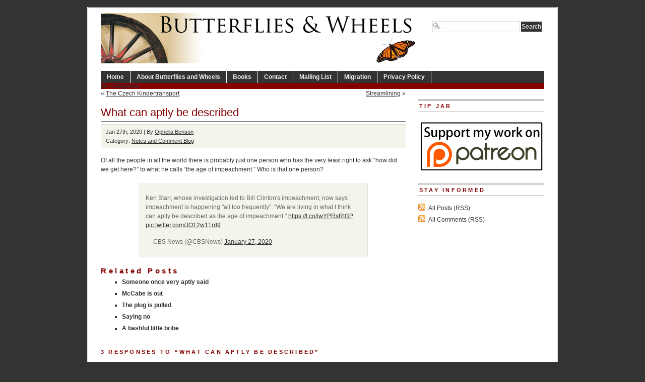

--- FILE ---
content_type: text/html; charset=UTF-8
request_url: https://www.butterfliesandwheels.org/2020/what-can-aptly-be-described/
body_size: 6658
content:
<!DOCTYPE html PUBLIC "-//W3C//DTD XHTML 1.0 Transitional//EN" "http://www.w3.org/TR/xhtml1/DTD/xhtml1-transitional.dtd">
<html xmlns="http://www.w3.org/1999/xhtml" lang="en-US">
<head profile="http://gmpg.org/xfn/11">
<meta http-equiv="Content-Type" content="text/html; charset=UTF-8" />
	<title>  What can aptly be described - Butterflies and Wheels</title>
<meta name="generator" content="WordPress 6.5.7" />
<!-- leave this for stats -->
  

<!-- BEGIN Metadata added by the Add-Meta-Tags WordPress plugin -->
<meta name="description" content="Of all the people in all the world there is probably just one person who has the very least right to ask how did we get here? to what he calls the age of impeachment. Who is that one person? &lt;!-- wp:core-embed/twitter {url:https://twitter." />
<meta name="keywords" content="notes and comment blog" />
<!-- END Metadata added by the Add-Meta-Tags WordPress plugin -->

<meta name='robots' content='max-image-preview:large' />
<link rel="alternate" type="application/rss+xml" title="Butterflies and Wheels &raquo; What can aptly be described Comments Feed" href="https://www.butterfliesandwheels.org/2020/what-can-aptly-be-described/feed/" />
		<!-- This site uses the Google Analytics by MonsterInsights plugin v8.12.1 - Using Analytics tracking - https://www.monsterinsights.com/ -->
		<!-- Note: MonsterInsights is not currently configured on this site. The site owner needs to authenticate with Google Analytics in the MonsterInsights settings panel. -->
					<!-- No UA code set -->
				<!-- / Google Analytics by MonsterInsights -->
		<script type="text/javascript">
/* <![CDATA[ */
window._wpemojiSettings = {"baseUrl":"https:\/\/s.w.org\/images\/core\/emoji\/15.0.3\/72x72\/","ext":".png","svgUrl":"https:\/\/s.w.org\/images\/core\/emoji\/15.0.3\/svg\/","svgExt":".svg","source":{"concatemoji":"https:\/\/www.butterfliesandwheels.org\/wordpress\/wp-includes\/js\/wp-emoji-release.min.js?ver=6.5.7"}};
/*! This file is auto-generated */
!function(i,n){var o,s,e;function c(e){try{var t={supportTests:e,timestamp:(new Date).valueOf()};sessionStorage.setItem(o,JSON.stringify(t))}catch(e){}}function p(e,t,n){e.clearRect(0,0,e.canvas.width,e.canvas.height),e.fillText(t,0,0);var t=new Uint32Array(e.getImageData(0,0,e.canvas.width,e.canvas.height).data),r=(e.clearRect(0,0,e.canvas.width,e.canvas.height),e.fillText(n,0,0),new Uint32Array(e.getImageData(0,0,e.canvas.width,e.canvas.height).data));return t.every(function(e,t){return e===r[t]})}function u(e,t,n){switch(t){case"flag":return n(e,"\ud83c\udff3\ufe0f\u200d\u26a7\ufe0f","\ud83c\udff3\ufe0f\u200b\u26a7\ufe0f")?!1:!n(e,"\ud83c\uddfa\ud83c\uddf3","\ud83c\uddfa\u200b\ud83c\uddf3")&&!n(e,"\ud83c\udff4\udb40\udc67\udb40\udc62\udb40\udc65\udb40\udc6e\udb40\udc67\udb40\udc7f","\ud83c\udff4\u200b\udb40\udc67\u200b\udb40\udc62\u200b\udb40\udc65\u200b\udb40\udc6e\u200b\udb40\udc67\u200b\udb40\udc7f");case"emoji":return!n(e,"\ud83d\udc26\u200d\u2b1b","\ud83d\udc26\u200b\u2b1b")}return!1}function f(e,t,n){var r="undefined"!=typeof WorkerGlobalScope&&self instanceof WorkerGlobalScope?new OffscreenCanvas(300,150):i.createElement("canvas"),a=r.getContext("2d",{willReadFrequently:!0}),o=(a.textBaseline="top",a.font="600 32px Arial",{});return e.forEach(function(e){o[e]=t(a,e,n)}),o}function t(e){var t=i.createElement("script");t.src=e,t.defer=!0,i.head.appendChild(t)}"undefined"!=typeof Promise&&(o="wpEmojiSettingsSupports",s=["flag","emoji"],n.supports={everything:!0,everythingExceptFlag:!0},e=new Promise(function(e){i.addEventListener("DOMContentLoaded",e,{once:!0})}),new Promise(function(t){var n=function(){try{var e=JSON.parse(sessionStorage.getItem(o));if("object"==typeof e&&"number"==typeof e.timestamp&&(new Date).valueOf()<e.timestamp+604800&&"object"==typeof e.supportTests)return e.supportTests}catch(e){}return null}();if(!n){if("undefined"!=typeof Worker&&"undefined"!=typeof OffscreenCanvas&&"undefined"!=typeof URL&&URL.createObjectURL&&"undefined"!=typeof Blob)try{var e="postMessage("+f.toString()+"("+[JSON.stringify(s),u.toString(),p.toString()].join(",")+"));",r=new Blob([e],{type:"text/javascript"}),a=new Worker(URL.createObjectURL(r),{name:"wpTestEmojiSupports"});return void(a.onmessage=function(e){c(n=e.data),a.terminate(),t(n)})}catch(e){}c(n=f(s,u,p))}t(n)}).then(function(e){for(var t in e)n.supports[t]=e[t],n.supports.everything=n.supports.everything&&n.supports[t],"flag"!==t&&(n.supports.everythingExceptFlag=n.supports.everythingExceptFlag&&n.supports[t]);n.supports.everythingExceptFlag=n.supports.everythingExceptFlag&&!n.supports.flag,n.DOMReady=!1,n.readyCallback=function(){n.DOMReady=!0}}).then(function(){return e}).then(function(){var e;n.supports.everything||(n.readyCallback(),(e=n.source||{}).concatemoji?t(e.concatemoji):e.wpemoji&&e.twemoji&&(t(e.twemoji),t(e.wpemoji)))}))}((window,document),window._wpemojiSettings);
/* ]]> */
</script>
	<style type="text/css">
	img.wp-smiley,
	img.emoji {
		display: inline !important;
		border: none !important;
		box-shadow: none !important;
		height: 1em !important;
		width: 1em !important;
		margin: 0 0.07em !important;
		vertical-align: -0.1em !important;
		background: none !important;
		padding: 0 !important;
	}
	</style>
	<link rel="https://api.w.org/" href="https://www.butterfliesandwheels.org/wp-json/" /><link rel="alternate" type="application/json" href="https://www.butterfliesandwheels.org/wp-json/wp/v2/posts/113854" /><link rel="canonical" href="https://www.butterfliesandwheels.org/2020/what-can-aptly-be-described/" />
<link rel='shortlink' href='https://www.butterfliesandwheels.org/?p=113854' />
<link rel="alternate" type="application/json+oembed" href="https://www.butterfliesandwheels.org/wp-json/oembed/1.0/embed?url=https%3A%2F%2Fwww.butterfliesandwheels.org%2F2020%2Fwhat-can-aptly-be-described%2F" />
<link rel="alternate" type="text/xml+oembed" href="https://www.butterfliesandwheels.org/wp-json/oembed/1.0/embed?url=https%3A%2F%2Fwww.butterfliesandwheels.org%2F2020%2Fwhat-can-aptly-be-described%2F&#038;format=xml" />
<script charset="utf-8" type="text/javascript">var switchTo5x=true;</script><script charset="utf-8" type="text/javascript" src="http://w.sharethis.com/button/buttons.js"></script><script type="text/javascript">stLight.options({publisher:'c98433ac-b879-4998-998d-3a99bd27024f'});var st_type='wordpress3.0.1';</script>		<style type="text/css">
						ol.footnotes li {list-style-type:decimal;}
								</style>
		  

<link rel="icon" type="image/vnd.microsoft.icon" href="/wordpress/favicon.ico" />
<link rel="stylesheet" type="text/css" media="screen" href="https://www.butterfliesandwheels.org/wordpress/wp-content/themes/branfordmagazine-pro/style.css" />
<link rel="stylesheet" type="text/css" media="screen" href="https://www.butterfliesandwheels.org/wordpress/wp-content/themes/branfordmagazine-pro/styles/nav.css" />
<link rel="stylesheet" type="text/css" media="screen" href="https://www.butterfliesandwheels.org/wordpress/wp-content/themes/branfordmagazine-pro/styles/plugins.css" />
<link rel="stylesheet" type="text/css" media="screen" href="https://www.butterfliesandwheels.org/wordpress/wp-content/themes/branfordmagazine-pro/styles/template-style.css" />
<link rel="stylesheet" type="text/css" media="print" href="https://www.butterfliesandwheels.org/wordpress/wp-content/themes/branfordmagazine-pro/styles/print.css" />
<link rel="stylesheet" type="text/css" media="screen" href="https://www.butterfliesandwheels.org/wordpress/wp-content/themes/branfordmagazine-pro/styles/ui.tabs.css" />
<link rel="stylesheet" type="text/css" media="screen" href="https://www.butterfliesandwheels.org/wordpress/wp-content/themes/branfordmagazine-pro/styles/custom-style.css" />

<script type="text/javascript" src="https://www.butterfliesandwheels.org/wordpress/wp-content/themes/branfordmagazine-pro/scripts/jquery-1.2.3.pack.js"></script>
<script type="text/javascript" src="https://www.butterfliesandwheels.org/wordpress/wp-content/themes/branfordmagazine-pro/scripts/dropdowns.js"></script>

<link rel="alternate" type="application/rss+xml" title="Butterflies and Wheels RSS Feed" href="https://www.butterfliesandwheels.org/feed/" />
<link rel="pingback" href="https://www.butterfliesandwheels.org/wordpress/xmlrpc.php" />
</head>
<body>
<div id="page" class="clearfloat">
<div class="clearfloat">
  <div id="branding" class="left" onclick="location.href='https://www.butterfliesandwheels.org';" style="cursor: pointer;">
    <div class="blogtitle" ><a href="https://www.butterfliesandwheels.org/">
            </a></div>
    <div class="description">
          </div>
  </div>
  <div class="right">
    <form method="get" id="searchform" action="https://www.butterfliesandwheels.org/">
<div><input type="text" value="" name="s" id="s" class="searchfield" />
<input type="submit" id="searchsubmit" value="Search" class="button" />
</div>
</form>
  </div>
</div>
<ul id="nav" class="clearfloat">
  <li><a href="https://www.butterfliesandwheels.org/" class="on">Home</a></li>
  <li class="page_item page-item-2"><a href="https://www.butterfliesandwheels.org/about/">About Butterflies and Wheels</a></li>
<li class="page_item page-item-18 page_item_has_children"><a href="https://www.butterfliesandwheels.org/books/">Books</a>
<ul class='children'>
	<li class="page_item page-item-20 page_item_has_children"><a href="https://www.butterfliesandwheels.org/books/does-god-hate-women/">Does God Hate Women?</a>
	<ul class='children'>
		<li class="page_item page-item-33"><a href="https://www.butterfliesandwheels.org/books/does-god-hate-women/extracts/">Extracts: Does God Hate Women?</a></li>
		<li class="page_item page-item-26"><a href="https://www.butterfliesandwheels.org/books/does-god-hate-women/reviews/">Reviews: Does God Hate Women?</a></li>
	</ul>
</li>
	<li class="page_item page-item-61"><a href="http://www.amazon.com/o/ASIN/0285637142/">The Dictionary of Fashionable Nonsense</a></li>
	<li class="page_item page-item-42 page_item_has_children"><a href="https://www.butterfliesandwheels.org/books/why-truth-matters/">Why Truth Matters</a>
	<ul class='children'>
		<li class="page_item page-item-52"><a href="https://www.butterfliesandwheels.org/books/why-truth-matters/extracts/">Extracts: Why Truth Matters</a></li>
		<li class="page_item page-item-48"><a href="https://www.butterfliesandwheels.org/books/why-truth-matters/reviews/">Reviews: Why Truth Matters</a></li>
	</ul>
</li>
</ul>
</li>
<li class="page_item page-item-73"><a href="https://www.butterfliesandwheels.org/contact/">Contact</a></li>
<li class="page_item page-item-22178"><a href="http://groups.google.com/group/butterflies-and-wheels/subscribe">Mailing List</a></li>
<li class="page_item page-item-17335"><a href="https://www.butterfliesandwheels.org/migration/">Migration</a></li>
<li class="page_item page-item-76"><a href="https://www.butterfliesandwheels.org/privacy-policy/">Privacy Policy</a></li>
</ul>
<ul id="catnav" class="clearfloat">
  <li class="cat-item-none">No categories</li></ul>
    
<div id="content">
  <div id="top-cat-nav" class="catnav" style="display: block; width=100%;">
<div class="alignleft" style="margin: 0px 0px 0px 0px">&laquo; <a href="https://www.butterfliesandwheels.org/2020/the-czech-kindertransport/" rel="prev">The Czech Kindertransport</a></div>
<div class="alignright"><a href="https://www.butterfliesandwheels.org/2020/streamlining/" rel="next">Streamlining</a> &raquo;</div>
&nbsp;
</div>
  <div class="post" id="post-113854">
    <h2>
      What can aptly be described    </h2>
<div class="postmetadata">
<div class="sharethis" style="float: right;"><span class='st_facebook' st_title='What can aptly be described' st_url='https://www.butterfliesandwheels.org/2020/what-can-aptly-be-described/' ></span><span class='st_twitter' st_title='What can aptly be described' st_url='https://www.butterfliesandwheels.org/2020/what-can-aptly-be-described/' ></span><span class='st_email' st_title='What can aptly be described' st_url='https://www.butterfliesandwheels.org/2020/what-can-aptly-be-described/' ></span><span class='st_sharethis' st_title='What can aptly be described' st_url='https://www.butterfliesandwheels.org/2020/what-can-aptly-be-described/' ></span><span class='st_fblike' st_title='What can aptly be described' st_url='https://www.butterfliesandwheels.org/2020/what-can-aptly-be-described/' ></span><span class='st_plusone' st_title='What can aptly be described' st_url='https://www.butterfliesandwheels.org/2020/what-can-aptly-be-described/' ></span></div>
Jan 27th, 2020 | By <a href="https://www.butterfliesandwheels.org/author/ophelia/" title="Posts by Ophelia Benson" rel="author">Ophelia Benson</a> 
<br />
 Category:    <a href="https://www.butterfliesandwheels.org/notes/" rel="category tag">Notes and Comment Blog</a>	    <br /></div>
    <div class="entry">
       <p>Of all the people in all the world there is probably just one person who has the very least right to ask &#8220;how did we get here?&#8221; to what he calls &#8220;the age of impeachment.&#8221; Who is that one person?</p>
<figure class="wp-block-embed-twitter wp-block-embed is-type-rich is-provider-twitter">
<div class="wp-block-embed__wrapper">
<blockquote class="twitter-tweet" data-width="500" data-dnt="true">
<p lang="en" dir="ltr">Ken Starr, whose investigation led to Bill Clinton&#39;s impeachment, now says impeachment is happening &quot;all too frequently&quot;: &quot;We are living in what I think can aptly be described as the age of impeachment.&quot; <a href="https://t.co/iwYPRsRtGP">https://t.co/iwYPRsRtGP</a> <a href="https://t.co/JO12w11rd9">pic.twitter.com/JO12w11rd9</a></p>
<p>&mdash; CBS News (@CBSNews) <a href="https://twitter.com/CBSNews/status/1221862707005218816?ref_src=twsrc%5Etfw">January 27, 2020</a></p></blockquote>
<p><script async src="https://platform.twitter.com/widgets.js" charset="utf-8"></script>
</div>
</figure>


      <div class='yarpp yarpp-related yarpp-related-website yarpp-template-list'>
<!-- YARPP List -->
<div id="related-posts"><h3 title="Automatically generated list of related posts; may not be particularly relevant.">Related posts</h3><ul>
<li><a href="http://feedproxy.google.com/~r/freethoughtblogs/butterfliesandwheels/~3/5hBH_FS-cN8/" rel="bookmark" title="Someone once very aptly said">Someone once very aptly said</a></li>
<li><a href="https://www.butterfliesandwheels.org/2018/mccabe-is-out/" rel="bookmark" title="McCabe is out">McCabe is out</a></li>
<li><a href="https://www.butterfliesandwheels.org/2018/the-plug-is-pulled/" rel="bookmark" title="The plug is pulled">The plug is pulled</a></li>
<li><a href="https://www.butterfliesandwheels.org/2019/saying-no/" rel="bookmark" title="Saying no">Saying no</a></li>
<li><a href="https://www.butterfliesandwheels.org/2019/a-bashful-little-bribe/" rel="bookmark" title="A bashful little bribe">A bashful little bribe</a></li>
</ul></div>
</div>
    </div>
  </div>
  
<!-- You can start editing here. -->
	<h3 id="comments">3 Responses to &#8220;What can aptly be described&#8221;</h3>
	<div class="navigation">
		 
	</div>

	<ul class="commentlist">
	   <li class="comment even thread-even depth-1" id="li-comment-2748597">
     <div id="div-comment-2748597" class="comment-body">
	<span class="comment-number"><a href="https://www.butterfliesandwheels.org/2020/what-can-aptly-be-described/#comment-2748597" name="comment-2748597">#</a>1</span>
      <div class="comment-author vcard">
         <img alt='' src='https://secure.gravatar.com/avatar/782bad5983750cbe99121da9b1367a8a?s=50&#038;d=identicon&#038;r=r' srcset='https://secure.gravatar.com/avatar/782bad5983750cbe99121da9b1367a8a?s=100&#038;d=identicon&#038;r=r 2x' class='avatar avatar-50 photo' height='50' width='50' decoding='async'/>         <cite class="fn">What a Maroon</cite>      <div class="comment-meta commentmetadata"><a href="https://www.butterfliesandwheels.org/2020/what-can-aptly-be-described/#comment-2748597">January 27, 2020 at 11:50 am</a></div>
      </div>
      

      <p>This is the second impeachment in just over twenty years.</p>
<p>So, what is the appropriate rate, Mr. Starr? (And while I&#8217;ve got your attention, why were Clinton&#8217;s affairs at all relevant to the Whitewater investigation?)</p>

      <div class="reply">
               </div>
     </div>
</li><!-- #comment-## -->
   <li class="comment odd alt thread-odd thread-alt depth-1" id="li-comment-2748606">
     <div id="div-comment-2748606" class="comment-body">
	<span class="comment-number"><a href="https://www.butterfliesandwheels.org/2020/what-can-aptly-be-described/#comment-2748606" name="comment-2748606">#</a>2</span>
      <div class="comment-author vcard">
         <img alt='' src='https://secure.gravatar.com/avatar/376648391986c159a1554cbf0c4f32cc?s=50&#038;d=identicon&#038;r=r' srcset='https://secure.gravatar.com/avatar/376648391986c159a1554cbf0c4f32cc?s=100&#038;d=identicon&#038;r=r 2x' class='avatar avatar-50 photo' height='50' width='50' decoding='async'/>         <cite class="fn">iknklast</cite>      <div class="comment-meta commentmetadata"><a href="https://www.butterfliesandwheels.org/2020/what-can-aptly-be-described/#comment-2748606">January 27, 2020 at 1:12 pm</a></div>
      </div>
      

      <blockquote><p>So, what is the appropriate rate, Mr. Starr?</p></blockquote>
<p>The appropriate rate is one or two per Democratic presidential administrations. Any more and that is just too much. In short, any impeachment during the reign of a Republican president is just plain too much.</p>

      <div class="reply">
               </div>
     </div>
</li><!-- #comment-## -->
   <li class="comment even thread-even depth-1" id="li-comment-2748612">
     <div id="div-comment-2748612" class="comment-body">
	<span class="comment-number"><a href="https://www.butterfliesandwheels.org/2020/what-can-aptly-be-described/#comment-2748612" name="comment-2748612">#</a>3</span>
      <div class="comment-author vcard">
         <img alt='' src='https://secure.gravatar.com/avatar/982a3603ebfe1a9892762385ba1e61d0?s=50&#038;d=identicon&#038;r=r' srcset='https://secure.gravatar.com/avatar/982a3603ebfe1a9892762385ba1e61d0?s=100&#038;d=identicon&#038;r=r 2x' class='avatar avatar-50 photo' height='50' width='50' decoding='async'/>         <cite class="fn">Rob</cite>      <div class="comment-meta commentmetadata"><a href="https://www.butterfliesandwheels.org/2020/what-can-aptly-be-described/#comment-2748612">January 27, 2020 at 2:49 pm</a></div>
      </div>
      

      <p>Is this the same Ken Starr who was investigating what turned out to be a perfectly legal real estate deal; and when he couldn&#8217;t pin any illegal behaviour on Clinton he managed to catch him out in lying/splitting hairs about an irrelevant but embarrassing affair?</p>
<p>Worth noting that when Starr and his team heard rumours about the affair they had Monica picked up by agents and taken to a room where she was then threatened with possible repercussions unless she told them details of the affair. They then used Clinton&#8217;s &#8220;I did not have sex&#8230;&#8221; answer to allege lying under oath and obstruction. which formed the basis of his impeachment. Both a long way from the original alleged criminal activity.</p>
<p>If this was to happen now and you replaced Clinton with Trump, I can imagine the GOP saying &#8216;crime? What crime?&#8217; and Trump, would just say, &#8216;Sure I grabbed her by the pussy, so what?&#8217; That would be the end of it.</p>
<p>Starr should die of shame, closely followed by Kavanaugh, who was sitting right behind him in photos from the era.</p>

      <div class="reply">
               </div>
     </div>
</li><!-- #comment-## -->
	</ul>

	<div class="navigation">
		 
	</div>
 

  </div>
<!-- SIDEBAR -->

<div id="sidebar">
  <div id="sidelist">
        <div class="sidebar_widget"><h3>Tip Jar</h3>			<div class="textwidget"><a href="https://www.patreon.com/OpheliaBenson" target="_blank" style="border: none;" rel="noopener"><img src="//www.butterfliesandwheels.org/wordpress/wp-content/uploads/2015/08/patreon-banner.png" width="250" alt="Support my work on Patreon!" style="border: none;"/></a></div>
		</div>    <div id="side-stay-informed">
      <h3>
        Stay informed      </h3>
      <ul class="feed">
	<li><a href="https://www.butterfliesandwheels.org/feed/">All Posts (RSS)</a></li>
	<li><a href="https://www.butterfliesandwheels.org/comments/feed/">All Comments (RSS)</a></li>
 
      </ul>
    </div>
  </div>
  <!--END SIDELIST-->
</div>
<!--END SIDEBAR-->
</div> 
<div id="footer"> 
  


<link rel='stylesheet' id='yarppRelatedCss-css' href='https://www.butterfliesandwheels.org/wordpress/wp-content/plugins/yet-another-related-posts-plugin/style/related.css?ver=5.30.11' type='text/css' media='all' />
<style id='wp-emoji-styles-inline-css' type='text/css'>

	img.wp-smiley, img.emoji {
		display: inline !important;
		border: none !important;
		box-shadow: none !important;
		height: 1em !important;
		width: 1em !important;
		margin: 0 0.07em !important;
		vertical-align: -0.1em !important;
		background: none !important;
		padding: 0 !important;
	}
</style>
<link rel='stylesheet' id='wp-block-library-css' href='https://www.butterfliesandwheels.org/wordpress/wp-includes/css/dist/block-library/style.min.css?ver=6.5.7' type='text/css' media='all' />
<link rel='stylesheet' id='classic-theme-styles-css' href='https://www.butterfliesandwheels.org/wordpress/wp-includes/css/classic-themes.min.css?ver=6.5.7' type='text/css' media='all' />
<link rel='stylesheet' id='wp-pagenavi-css' href='https://www.butterfliesandwheels.org/wordpress/wp-content/themes/branfordmagazine-pro/pagenavi-css.css?ver=2.70' type='text/css' media='all' />
  <div> All posts and comments are &copy; their respective authors.
    | Powered by <a href="http://wordpress.org/" target="_blank">WordPress</a> 
</div>

<div>
<a href="/privacy-policy/">Privacy Policy</a> |
<a href="/contact/">Contact</a> |
    <a href="https://www.butterfliesandwheels.org/wordpress/wp-login.php">Log in</a>  </div>
</div>


<!-- Google (or other) Analytics code (if set in the options) -->
<!-- End Google Analytics -->
</body>
</html>
<!--
65 queries. 0.058 seconds.
--> 
